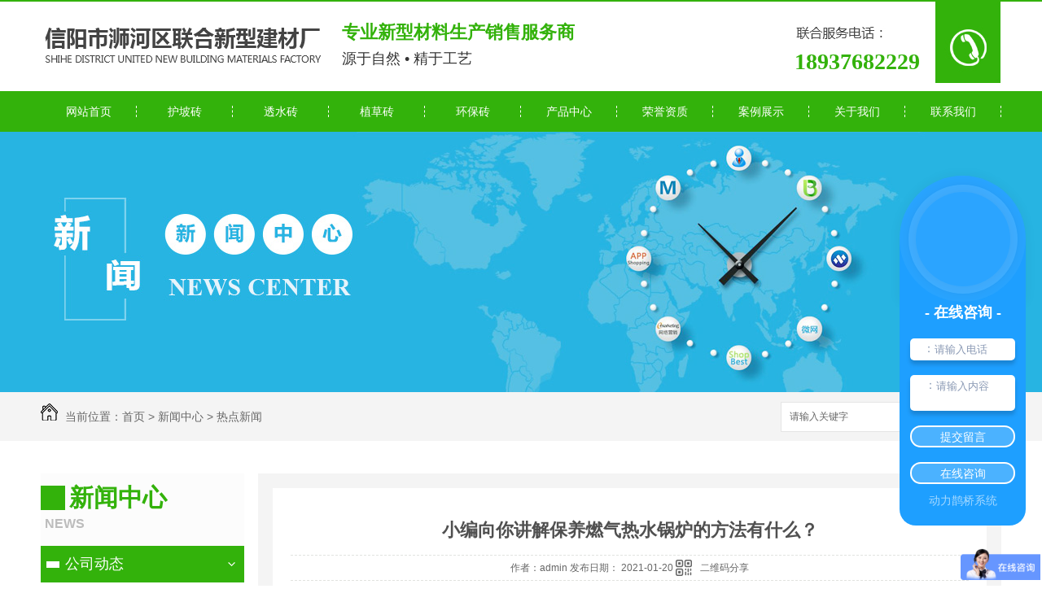

--- FILE ---
content_type: text/html; charset=utf-8
request_url: http://www.xylhjc.com/159/1161385.html
body_size: 8383
content:
<!DOCTYPE html PUBLIC "-//W3C//DTD XHTML 1.0 Transitional//EN" "http://www.w3.org/TR/xhtml1/DTD/xhtml1-transitional.dtd">
<html xmlns="http://www.w3.org/1999/xhtml">
<head>
<meta http-equiv="Content-Type" content="text/html; charset=utf-8" />
<link href="/templates/pc_wjdh/favicon.ico" rel="icon" type="image/x-icon" />
<link href="/templates/pc_wjdh/favicon.ico" rel="shortcut icon" type="image/x-icon" />
<link rel="bookmark" href="/templates/pc_wjdh/favicon.ico" type="image/x-icon" />
<meta name="Copyright" content="All Rights Reserved btoe.cn" />
<meta http-equiv="X-UA-Compatible" content="IE=edge,chrome=1" />
<title>小编向你讲解保养燃气热水锅炉的方法有什么？,小编向你讲解保养燃气热水锅炉的方法有什么？-信阳市浉河区联合新型建材厂</title>
<meta name="keywords" content="小编向你讲解保养燃气热水锅炉的方法有什么？" />
<meta name="description" content="热处理电炉是一种能量转换机械设备，具体地说，它是应用然料或其他能源变换的电力能源将水升温成沸水或蒸汽的工业设备。热处理电炉包括热处理电炉和溶炉。&amp;ldquo;热处理电炉&amp;rdquo;的原意是指在火上升温的水容器，&amp;ldquo;炉子&amp;rdquo;是指引燃然料的地域。提供沸水的热处理电炉叫天..." />
<link href="/templates/pc_wjdh/css/css.css" rel="stylesheet" type="text/css" />
<link href="/templates/pc_wjdh/css/common.css" rel="stylesheet" type="text/css" />
<script src="/templates/pc_wjdh/js/n/WJDH_common.js"></script>
<script type="text/javascript" src="/templates/pc_wjdh/js/n/jquery.qrcode.min.js"></script>
<script src="/templates/pc_wjdh/js/n/qrcode.js"></script>
<script src="/templates/pc_wjdh/js/n/baidupush.js"></script>
<script>
var _hmt = _hmt || [];
(function() {
  var hm = document.createElement("script");
  hm.src = "https://hm.baidu.com/hm.js?67322be84d40a3970de9bd4c7491fdf7";
  var s = document.getElementsByTagName("script")[0]; 
  s.parentNode.insertBefore(hm, s);
})();
</script>
<script>
var _hmt = _hmt || [];
(function() {
  var hm = document.createElement("script");
  hm.src = "https://hm.baidu.com/hm.js?67322be84d40a3970de9bd4c7491fdf7";
  var s = document.getElementsByTagName("script")[0]; 
  s.parentNode.insertBefore(hm, s);
})();
</script>
<meta name="baidu-site-verification" content="code-m0UJv7vNlg" />
</head>
<body>
<div class="logo_all">
  <div class="logo">
    <h1 class="logo_t"><a href="/"><img src="/templates/pc_wjdh/images/logo.png" alt="信阳市浉河区联合新型建材厂"/></a></h1>
    <div class="logo_w">
      <p class="logo_w1">专业新型材料生产销售服务商</p>
      <p class="logo_w2">源于自然 • 精于工艺</p>
    </div>
    <div class="logo_call">
      <p class="logo_call_2">18937682229</p>
    </div>
  </div>
</div>

<!--nav-->

<div class="nav_all">
  <div class="nav">
    <ul>
      
      <li> <a href="/" title="网站首页">网站首页 </a> </li>
      
      <li><a href="/51/" title="护坡砖">护坡砖</a></li>
      
      <li><a href="/49/" title="透水砖">透水砖</a></li>
      
      <li><a href="/50/" title="植草砖">植草砖</a></li>
      
      <li><a href="/52/" title="环保砖">环保砖</a></li>
      
      <li><a href="/48/" title="产品中心">产品中心</a></li>
      
      <li><a href="/56/" title="荣誉资质">荣誉资质</a></li>
      
      <li><a href="/57/" title="案例展示">案例展示</a></li>
      
      <li><a href="/53/" title="关于我们">关于我们</a></li>
      
      <li><a href="/55/" title="联系我们">联系我们</a></li>
      
    </ul>
  </div>
</div>


<div class="wjdh-banner" style="background-image: url(http://img.dlwjdh.com/upload/5887/181127/94664179a085faeeba293ed6cb3c7eba@1920X320.jpg);"></div>
<input id="thumbimg" type="hidden" value="2,0">

<div class="breadcrumb-search">
  <div class="container">
    <div class="breadcrumb pull-left"> <img alt="当前位置" src="/templates/pc_wjdh/img/home.png">
      当前位置：<a href="/">首页</a>&nbsp;&gt;&nbsp;<a href="/22/">新闻中心</a>&nbsp;&gt;&nbsp;<a href="/159/">热点新闻</a>
    </div>
    <div class="wjdh-search pull-right">
      <div class="form pull-right">
        <input type="text" onblur="if (value ==''){value='请输入关键字'}" onclick="if(this.value=='请输入关键字')this.value=''" value="请输入关键字" class="search-t" id="keywords" name="keywords" onkeydown="if(event.keyCode==13){SiteSearchkwf('#keywords');return false};">
        <button type="submit" class="search-s" onclick="wjdh.methods.search('#keywords');"> 搜索</button>
      </div>
      <div class="search-key pull-right"> </div>
    </div>
  </div>
</div>

<div class="container">
  <div class="side-bar pull-left">
    <div class="side-bar-tit">
      
      <h2> <i></i>新闻中心</h2>
      <span>News</span>
      
    </div>
    
    <dl>
      <dt><i></i><a href="/23/" title="公司动态">公司动态</a></dt>
      
    </dl>
    
    <dl>
      <dt><i></i><a href="/24/" title="行业动态">行业动态</a></dt>
      
    </dl>
    
    <dl>
      <dt><i></i><a href="/25/" title="常见问题">常见问题</a></dt>
      
    </dl>
    
    <dl>
      <dt><i></i><a href="/159/" title="热点新闻">热点新闻</a></dt>
      
    </dl>
    
    <dl>
      <dt><i></i><a href="/789/" title="其他">其他</a></dt>
      
    </dl>
    <dl id="wjdh-side-hot">
  <dt><i></i><a href="/48/" title="热门推荐">热门推荐</a></dt>
  <ul>
    
    <li>
      <div class="img"> <a href="/50/1909402.html"> <img data-thumb="0" src="http://img.dlwjdh.com/upload/5887/220718/e71d250d5332a043b2b883012dc4d0a8.jpg" alt="信阳植草砖厂家"> </a> </div>
      <a href="/50/1909402.html" class="title-a">信阳植草砖厂家</a> </li>
    
    <li>
      <div class="img"> <a href="/93945/1610580.html"> <img data-thumb="0" src="http://img.dlwjdh.com/upload/5887/211016/44f4bbaa9dddd3c3a5ed42e6e377ab58.jpg" alt="井壁模块砖700"> </a> </div>
      <a href="/93945/1610580.html" class="title-a">井壁模块砖700</a> </li>
    
    <li>
      <div class="img"> <a href="/49/1610497.html"> <img data-thumb="0" src="http://img.dlwjdh.com/upload/5887/211016/0da39df44ad4e159663047d1c9fc58b3.jpg" alt="200*400*55红面砂基透水砖"> </a> </div>
      <a href="/49/1610497.html" class="title-a">200*400*55红面砂基透水砖</a> </li>
    
    <li>
      <div class="img"> <a href="/93945/1584399.html"> <img data-thumb="0" src="http://img.dlwjdh.com/upload/5887/210927/01228e96d10bcd9bc15a1309dce8a50a.jpg" alt="信阳井壁模块砖"> </a> </div>
      <a href="/93945/1584399.html" class="title-a">信阳井壁模块砖</a> </li>
    
    <li>
      <div class="img"> <a href="/51/1528499.html"> <img data-thumb="0" src="http://img.dlwjdh.com/upload/5887/210823/f510e15dbddb9ab7ab3ec2d1e05f42c9.jpg" alt="信阳护坡砖哪家好"> </a> </div>
      <a href="/51/1528499.html" class="title-a">信阳护坡砖哪家好</a> </li>
    
  </ul>
</dl>

    
  </div>
  <div class="wjdh-main pull-right">
    <div class="content-show">
      <div class="page-about">
        <h3> 小编向你讲解保养燃气热水锅炉的方法有什么？ </h3>
        <div class="news_author"> 作者：admin 发布日期：
          2021-01-20
          <a href="#" class="scan" title="二维码分享">二维码分享
          <div id="qrcode" style="display: none"> </div>
          </a> </div>
        <div class="page-content"> <p>&nbsp;&nbsp; &nbsp;&nbsp;&nbsp;热处理电炉是一种能量转换机械设备，具体地说，它是应用然料或其他能源变换的电力能源将水升温成沸水或蒸汽的工业设备。热处理电炉包括热处理电炉和溶炉。&ldquo;热处理电炉&rdquo;的原意是指在火上升温的水容器，&ldquo;炉子&rdquo;是指引燃然料的地域。提供沸水的热处理电炉叫天燃气锅炉，重要用于日常日常日常日常日常日常日常生活，少量用于工业生产；导致  蒸汽的热处理电炉叫天然气燃气天然气燃气天然气燃气蒸汽锅炉，也称天然气燃气天然气燃气天然气燃气蒸汽锅炉（国外），重要用于火力发电厂、船舶、电力机车和机械加工制造生产制造行业。</p>
<p><img class="wscnph" style="margin-right: auto; margin-left: auto; display: block;" src="http://aiimg.dlwjdh.com/files/images/news/861f84d0-48b1-4b9f-8edb-0833ccc36a18.jpg" width="600" /></p>
<p>&nbsp;&nbsp;&nbsp;&nbsp;&nbsp;&nbsp;较为广泛的四种的天燃气锅炉全是有一下许多：</p>
<p>&nbsp;&nbsp; &nbsp;&nbsp;&nbsp;（1） 按然料种类：可分为天燃气锅炉、大都市天燃气锅炉、高炉煤气热处理电炉、lng燃气热处理电炉和沼气锅炉。</p>
<p>&nbsp;&nbsp; &nbsp;&nbsp;&nbsp;（2） 天燃气锅炉分为水浴式天燃气锅炉、水浴式天燃气锅炉、水浴式天燃气锅炉等。</p>
<p>&nbsp;&nbsp;&nbsp;&nbsp;&nbsp;&nbsp;（3） 按布局调整可分为立式天燃气锅炉和立柱式天燃气锅炉；</p>
<p>&nbsp;&nbsp; &nbsp;&nbsp;&nbsp;（4） 按粉尘制作工艺分类：可分为单回气热处理电炉和三回气热处理电炉。&nbsp;&nbsp;&nbsp;&nbsp; &nbsp;</p>
<p>&nbsp;&nbsp; &nbsp;&nbsp;&nbsp;燃气天燃气锅炉在运用所有所有整个过程中，应拿取什么合理的维修保养方法   ？它不仅可以提高燃气天燃气锅炉的效率高，而且可以提升其使用寿命</p>
<p>&nbsp;&nbsp;&nbsp;&nbsp;&nbsp;&nbsp;1、压力维修保养</p>
<p>&nbsp;&nbsp; &nbsp;&nbsp;&nbsp;这类维修保养方法   可用停用但维修保养周期不超过一周的热处理电炉。先将热处理电炉内的水放干，然后马上消除热处理电炉内的污渍，再再再加上合格的软化水处理；燃气天燃气锅炉内的溫度夏季可准时用温火升温保持在10℃左右，冬季不能结冰；热处理电炉还应准时保湿补水，使热处理电炉内压力保持在指标值，防止   乙炔气体汽体乙炔气体乙炔气体汽体进到热处理电炉筒内。</p>
<p>&nbsp;&nbsp; &nbsp;&nbsp;&nbsp;2、湿维修保养维修保养</p>
<p>&nbsp;&nbsp; &nbsp;&nbsp;&nbsp;这类检修方法   可用热处理电炉热处理电炉热处理设备热处理炉加热炉锅炉吹管時间在一个月以内的燃气天燃气锅炉。热处理电炉热处理电炉热处理设备热处理炉加热炉锅炉吹管后，应依照要求時间排净炉水，清除炉内沉渣；其次，关闭所有漏水孔和截止阀门，使其与运行中的热处理电炉完全安全防护；然后将配备好的偏碱维护保养液放入装有专用汞的热处理电炉内；在所有维修保养期限内，应准时用温火对炉子进行干燥，以保持受热面干燥。</p>
<p><img class="wscnph" style="margin-right: auto; margin-left: auto; display: block;" src="http://aiimg.dlwjdh.com/files/images/news/005b9910-90ac-4b76-b3df-2040d66cb6ac.jpg" width="600" /></p>
<p>&nbsp;&nbsp; &nbsp;&nbsp;&nbsp;3、干试维修保养</p>
<p>&nbsp;&nbsp; &nbsp;&nbsp;&nbsp;干试检修可用热处理电炉热处理电炉热处理设备热处理炉加热炉锅炉吹管時间较长的燃气天燃气锅炉。还尽量将水放干，去除沉渣。其次，应与运行中的热处理电炉完全安全防护。应在热处理电炉中再再加上适当的防潮防潮防潮干燥剂以消化水分。此外，要求防潮防潮防潮干燥剂不能与热处理电炉受热面直接接触。尽量在一个月内检查防潮防潮防潮干燥剂是否会在热处理电炉内导致  腐蚀。</p>
<p>&nbsp;&nbsp; &nbsp;&nbsp;&nbsp;以上是燃气天燃气锅炉从三个方面的维修方法   。运用热处理电炉时，要维护保养，特别注意碳钢板的腐蚀情况。倘若长久性忽视腐蚀难点，很有可能导致  意想不到的负面影响。因此，很高的高效率性燃气天燃气锅炉的维修保养十分重要。</p> </div>
      </div>
      <div class="adjacent">
        <ul>
          <li>上一篇：<a href="/159/1155936.html">江汉油建公司承建工程获詹天佑奖</a></li>
          <li>下一篇：<a href="/159/1168324.html">新奥股份(600803)公司跟踪报告：发布股权激励草案 未来业绩有望高增长</a></li>
        </ul>
      </div>
      <div class="relevant">
        <div class="title"> <a href="/159/" class="back">【返回列表】</a>
          <h3> 【推荐阅读】↓</h3>
          <div class="tag"> </div>
        </div>
        <div class="content">
          <ul>
            
            <li><a href="/789/2337950.html" title="信阳护坡砖">信阳护坡砖</a> </li>
            
            <li><a href="/789/2337239.html" title="信阳护坡砖的环保优势">信阳护坡砖的环保优势</a> </li>
            
            <li><a href="/789/2336693.html" title="信阳护坡砖施工技巧分享">信阳护坡砖施工技巧分享</a> </li>
            
            <li><a href="/789/2331688.html" title="信阳护坡砖的选购指南">信阳护坡砖的选购指南</a> </li>
            
            <li><a href="/789/2329265.html" title="信阳护坡砖应用与特点解析">信阳护坡砖应用与特点解析</a> </li>
            
            <li><a href="/789/2325512.html" title="绿色建筑新时代：信阳环保砖..环保节能新趋势">绿色建筑新时代：信阳环保砖..环保节能新趋势</a> </li>
            
            <li><a href="/789/2319760.html" title="创新科技应用：信阳环保砖助力建筑产业转型升级">创新科技应用：信阳环保砖助力建筑产业转型升级</a> </li>
            
            <li><a href="/789/2317040.html" title="环保先行，质量可靠：信阳砖业..环保建材新潮流">环保先行，质量可靠：信阳砖业..环保建材新潮流</a> </li>
            
            <li><a href="/789/2316112.html" title="推动可持续发展：信阳环保砖助力建筑行业创新">推动可持续发展：信阳环保砖助力建筑行业创新</a> </li>
            
            <li><a href="/789/2312720.html" title="绿色生态建材：探秘信阳环保砖的应用优势">绿色生态建材：探秘信阳环保砖的应用优势</a> </li>
            
          </ul>
          <div class="clearfix"> </div>
        </div>
      </div>
    </div>
  </div>
  <div class="clearfix"> </div>
  <div class="line"> </div>
  
</div>
<div class="ft_tb_all">
  <div class="ft_t_all">
    <div class="ft_t">
      <div class="ft_t_1"><a href="/"><img src="/templates/pc_wjdh/images/ft_lg.png" alt="信阳市浉河区联合新型建材厂" /></a></div>
      <div class="ft_t_2">联系人：付经理&nbsp;&nbsp;&nbsp;手机：15188593368&nbsp;&nbsp;&nbsp;Q Q : 1844139410 <br />
        邮 箱：1844139410@qq.com&nbsp;&nbsp;&nbsp;公司地址：信阳市浉河区金牛山和孝营村三组<br />
        Copyright &nbsp;信阳市浉河区联合新型建材厂　版权所有&nbsp;&nbsp;&nbsp;
        技术支持：<a href="http://www.hnwxdl.com" target="_blank" rel="external nofollow" title="无限动力">无限动力</a>
        &nbsp;&nbsp;
        <a href="http://www.wjdhcms.com" target="_blank" rel="external nofollow" title="万家灯火"><img src="http://img.dlwjdh.com/upload/10.png" width="99px" height="18px" title="万家灯火" alt="万家灯火"></a>
        &nbsp;&nbsp;
        <script type="text/javascript">var cnzz_protocol = (("https:" == document.location.protocol) ? " https://" : " http://");document.write(unescape("%3Cspan id='cnzz_stat_icon_1275866994'%3E%3C/span%3E%3Cscript src='" + cnzz_protocol + "s11.cnzz.com/stat.php%3Fid%3D1275866994%26show%3Dpic' type='text/javascript'%3E%3C/script%3E"));</script>
        &nbsp;&nbsp;&nbsp;
        <a href="https://beian.miit.gov.cn/" target="_blank">备案号：豫ICP备20006064号-1</a>   &nbsp;&nbsp;<a href="/sitemap.html" title="网站地图">网站地图</a> <a href="/rss.xml" title="RSS">RSS </a><a href="/sitemap.xml" title="XML">XML </a>
      </div>
      <div class="ft_t_3"><img src="http://img.dlwjdh.com/upload/5887/190107/5b68c151b8b7fa861ac21bdc7e9ce27b@260X260.png" alt="微信" /></div>
    </div>
  </div>
</div>
<script type="text/javascript" src="http://tongji.wjdhcms.com/js/tongji.js?siteid=7cfd5df443b4eb0d69886a583b33de4c"></script><script type="text/javascript" src="https://xylhjc.s1.dlwjdh.com/upload/5887/kefu.js?color=33b20b"></script>

<script src="/templates/pc_wjdh/js/jquery.js"></script>
<script src="/templates/pc_wjdh/js/jquery.SuperSlide.2.1.1.js"></script>
<script src="/templates/pc_wjdh/js/js.js"></script>
<script src="/templates/pc_wjdh/js/n/base.js" type="text/javascript" charset="utf-8"></script>
<script src="http://img.dlwjdh.com/upload/saohei/index.js"></script>
<script type='text/javascript' charset='utf-8'>var Dl_scriptDom=document.createElement('script');Dl_scriptDom.src='//qqapi.dlwjdh.com/default/js/mc0579235525017.js?'+new Date().getTime();document.getElementsByTagName('head')[0].appendChild(Dl_scriptDom);</script><style>
.breadcrumb a:hover ,.side-bar .side-bar-tit h2,.wjdh-title h3,.wjdh-title h3 a ,.pages a:hover,.pages span:hover ,.relevant .title h3,.wjdh-h3 h3 a,.image-list .content ul li:hover .title-a ,.text-list ul li:hover dd a ,.express-lane dl dd a:hover,.bottom-contact .tel p span,.list01 .list ul li:hover .date span,.list02 .list ul li:hover .info .title-a,.news-list ul li:hover .more,.news-center-company .company-list .title dl,.news-center-company .company-list .title .title-h3 h3 a,.news-center-company .company-list .list ul li:hover .date span,.product-list ul li:hover .info .title-a ,.product-list ul li:hover .info .more,.prohead .hright .title-a ,.prohead .hright .info ul li ,.prohead .hright .info ul li a,.prohead .hright .tel,.prohead .hright .tel span  {color: #33b20b;}.wjdh-search .search-s,.side-bar .side-bar-tit i ,.side-bar dl dt ,.side-bar dl .cur a,.side-bar dl dd:hover a,.side-bar dl .tag a:hover ,.side-contact .side-contact-phone,.wjdh-title .tagcell span ,.pages .current ,.image-list .content ul li .border-top,.image-list .content ul li .border-right,.image-list .content ul li .border-bottom,.image-list .content ul li .border-left ,.image-list .content ul li:hover .more,.text-list ul li .border-top,.text-list ul li .border-bottom ,.text-list dl dt i,.cat-menu .menu-list .cur a,.cat-menu .menu-list span:hover a ,.list01 .list01-top:hover .info .more,.list01 .list01-top .tag-hot,.list01 .list ul li:hover .more,.list02 .list ul li:hover .info .more,.list03 .list ul li .info i em , .news-center-company .company-top dl,.news-center-company .company-top ul li:hover .more ,.news-center-company .company-list .list ul li:hover .more,.industry .industry-left .industry-title,.industry .industry-right .list ul li:hover,.industry .industry-right .list ul li:hover .more,.hot-rec .content .info .title-a,.hot-rec .content .info .online,.message-page-box .submit:hover,.prohead .hright .online a{background-color: #33b20b;}.wjdh-search .search-s ,.pages a:hover,.pages span:hover,.pages .current,.image-list .content ul li:hover .more ,.list01 .list01-top:hover .info .more,.list02 .list ul li:hover ,.list02 .list ul li:hover .info .more ,.news-list ul li:hover .more ,.news-center-company .company-top ul li:hover .more ,.news-center-company .company-list .list ul li:hover,.product-list ul li:hover,.wjdh-search .search-s,.list01 .list ul li:hover{border: 1px solid #33b20b;}.wjdh-title h3,.news-center-company .company-list .title .title-h3 h3 a ,.message-page-box .on {border-bottom: 1px solid #33b20b;}.cat-menu .menu-list .cur:before,.cat-menu .menu-list span:hover:before {border-top: 10px solid #33b20b;}
</style>

</body>
</html>


--- FILE ---
content_type: text/css
request_url: http://www.xylhjc.com/templates/pc_wjdh/css/css.css
body_size: 1112
content:
@charset "utf-8";

/* CSS Document */

/*commen*/

*{margin: 0 auto; padding: 0;}

body{font-size: 12px;color: #121212;font-family:  Microsoft YaHei, 宋体, Arial, Helvetica, sans-serif;background:none;}

ul,li{list-style-type: none;}

img,ul,li,button{margin: 0px;}

img,button{border: none;}

a{color: #000;text-decoration: none;}

a:hover{text-decoration: none;}

a:active{text-decoration: none;}

img{border:0;}


::selection {
    background-color: #33b20b;
color:#fff;
}

::-moz-selection {
    background-color: #33b20b;
color:#fff;
}

::-webkit-selection {
    background-color: #33b20b;
color:#fff;
}



/*logo*/

.logo_all{width:100%;  background:url(../images/top_bk.jpg) no-repeat center; height:112px; }

.logo{ width:1180px; overflow:hidden; margin:auto;}

.logo_t{ width:350px; height:53px; float:left; margin-top:30px; margin-left:0px;}

.logo_w{ float:left;margin-top:10px;  overflow:hidden; margin-left:20px;}

.logo_w span{ color:#fe9b00;}

.logo_w1{ font-size:22px; color:#33b20b;  margin-top:18px; line-height:24px; font-weight:bold;}

.logo_w1 span{color:#c90000; }

.logo_w2{ font-size:18px; color:#333; margin-top:0px;  line-height:40px; letter-spacing:0px; margin-left:0px;}

.logo_w2 span{ color:#c90000; font-weight:bold;}

.logo_call{float:right; overflow:hidden;}

.logo_call img{ float:left; margin-left:25px; margin-top:32px; margin-right:10px;}

.logo_call div{ float:right; margin-left:5px;}

.logo_call_1{ font-size:14px; color:#555555;  margin-left:100px;}

.logo_call_2{font-size:28px; color:#33b20b; font-weight:bold; margin-top:55px;letter-spacing:0px;font-family:"times new roman"; margin-right:100px; text-align:right; }





/*nav*/

.nav_all{ width:100%; height:50px; background:#33b20b;}

.nav{width:1180px; margin:auto;}

.nav ul{overflow:hidden;}

.nav ul li{ width:118px;  text-align:center;float:left; cursor:pointer;-webkit-transition: 0.4s;

	-moz-transition: 0.4s;

	-o-transition: 0.4s;

	transition: 0.4s;  }

.nav ul li a{ font-size:14px; color:#fff; display:block; width:117px; border-right:1px dashed #fff; line-height:14px; margin-top:18px;}

.nav ul li:hover{ background:#f39500;width:118px; height:50px;}

.nav ul li:hover a{color:#fff;}

.nav li.another{background:#f39500; width:118px; height:50px;}

.fixedNav {  width:100%; height:50px; background:#33b20b; border:none;

    position: fixed;

    top: 0px;

    left: 0px;

	margin:auto;

    z-index: 100000;

    _position: absolute;

    _top: expression(eval(document.documentElement.scrollTop));

}

.fixedNav ul{ width:1180px; margin:auto;}

.fixedNav ul li a{ color:#fff;}





/*footer*/

.ft_tb_all{}

.ft_t_all{ width:100%; background:url(../images/ft_t_bk.jpg) no-repeat center; height:260px;}

.ft_t{ width:1180px; margin:auto; overflow:hidden;}

.ft_t_1{ width:253px; height:64px; float:left; margin-top:90px; margin-left:0px;}

.ft_t_1 a img{width:253px; height:64px;}

.ft_t_2{ width:550px; float:left; line-height:36px; color:#fff; font-size:14px; margin-top:70px; margin-left:90px;}

.ft_t_3{ width:96px; height:96px; float:right; margin-top:72px; margin-right:72px;}

.ft_t_3 img{ width:96px; height:96px;}



.ft_t_2 a {color:#fff;}









--- FILE ---
content_type: application/x-javascript
request_url: http://www.xylhjc.com/templates/pc_wjdh/js/n/qrcode.js
body_size: 522
content:

        $(function () {

            var str = window.location.href;

            jQuery('#qrcode').qrcode({

                render: "table", //也可以替换为table

                text: str

            });

            $('.scan').hover(function () {

                $('#qrcode').show();

            }, function () {

                $('#qrcode').hide();

            });

        });

        function toUtf8(str) {

            var out, i, len, c;

            len = str.length;

            for (i = 0; i < len; i++) {

                c = str.charCodeAt(i);

                if ((c >= 0x0001) && (c <= 0x007F)) {

                    out += str.charAt(i);

                } else if (c > 0x07FF) {

                    out += String.fromCharCode(0xE0 | ((c >> 12) & 0x0F));

                    out += String.fromCharCode(0x80 | ((c >> 6) & 0x3F));

                    out += String.fromCharCode(0x80 | ((c >> 0) & 0x3F));

                } else {

                    out += String.fromCharCode(0xC0 | ((c >> 6) & 0x1F));

                    out += String.fromCharCode(0x80 | ((c >> 0) & 0x3F));

                }

            }

            return out;

        }

--- FILE ---
content_type: application/x-javascript
request_url: https://xylhjc.s1.dlwjdh.com/upload/5887/kefu.js?color=33b20b
body_size: 3197
content:
var kefucurrentScript = document.currentScript || document.scripts[document.scripts.length - 1];
$(function() {
    var para = (kefucurrentScript.src.match(/[?&]color=([^&]*)/i) || ["", ""])[1];
    var content = '';
    var qq = [{"catid":1,"title":"QQ咨询","value":"1844139410"}];
    var wangwang = [];
    var other = [];
    var freecall = '18937682229';
    var tel = '18937682229';
    var mobile = '15188593368';
    var qrcode = 'http://img.dlwjdh.com/upload/5887/190107/5b68c151b8b7fa861ac21bdc7e9ce27b@260X260.png';
    var qqlist = '';
    var wwlist = '';
    var otlist = '';
    if (qq.length != 0) {
        for (var i = 0; i < qq.length; i++) {
            qqlist += '<li> <a target="_blank" href="http://wpa.qq.com/msgrd?v=3&site=qq&menu=yes&uin=' + qq[i].value + '" title="' + qq[i].title + '">' + qq[i].title + '</a> </li>        '
        }
    };
    if (wangwang.length != 0) {
        for (var i = 0; i < wangwang.length; i++) {
            wwlist += '          <li class="ww"> <a target="_blank" href="http://www.taobao.com/webww/ww.php?ver=3&touid=' + wangwang[i].value + '&siteid=cntaobao&status=1&charset=utf-8"  title="' + wangwang[i].title + '">' + wangwang[i].title + '</a> </li>        '
        }
    };
    if (other.length != 0) {
        for (var i = 0; i < other.length; i++) {
            otlist += '<li class="ww"> <a target="_blank" href="' + other[i].value + '"  title="' + other[i].title + '">' + other[i].title + '</a> </li>        '
        }
    };
    content = '<!--<!在线客服效果开始--><link href="http://tag.wjdhcms.com/static/kefu/1-6952/css/qq_online.css" rel="stylesheet" type="text/css" /> <div class="webqqs" style="right:0">    <div class="webqq_left" >     <span>在线客服 </span>    </div>    <div class="webqq_right">     <div class="ren"><svg xmlns="http://www.w3.org/2000/svg" xml:space="preserve" xmlns:xlink="http://www.w3.org/1999/xlink">  <path class="svg" d="M139 0l-139 139 139 0 0 -139zm-17.3179 17.3179m0 17.3179m17.3179 -17.3179"/></svg><div class="renwu"> </div>      </div>      <div class="webqq_nr">                <div class="kf"></div>        <div class="qq_x"></div>             <ul class="webqq_nn">        ' + qqlist + '        ' + wwlist + '        ' + otlist + '      </ul>      <div class="webqq_ewm"> <img src="' + qrcode + '" alt="二维码" title="二维码" > <span> 扫一扫更精彩 </span> </div>        <div class="qq_x"></div>      <div class="webqq_tel"> 咨询热线：        <p>' + freecall + '</p>      </div>     </div>    </div>  </div>';
    var color = "<style>.webqq_left{background-color: #" + para + ";}.webqq_right .ren svg .svg {fill: #" + para + ";}.webqq_nr{ background: #" + para + ";}.webqq_ewm span{color:#" + para + "; }</style>";
    $("body").append(content + color);﻿

        var stat = 0; //显示
        $(".webqq_left").click(function() {
            if (stat == 0) {
                $(".webqqs").animate({ right: "-143px" }, 200);
                stat = 1; //显示
            } else {
                $(".webqqs").animate({ right: " 0 " }, 200);
                stat = 0; //隐藏
            }
        });
});



--- FILE ---
content_type: application/x-javascript
request_url: http://www.xylhjc.com/templates/pc_wjdh/js/js.js
body_size: 336
content:
 
jQuery(".slideBox").slide({mainCell:".bd ul",autoPlay:true});

jQuery(".fc_slideTxtBox").slide();

jQuery(".xw_slideTxtBox").slide();








$(document).ready(function() {
	  

$(function () {
      $(window).scroll(function () {
        if ($(window).scrollTop() >= 160) {
          $(".nav").addClass("fixedNav");
        } else {
          $(".nav").removeClass("fixedNav");
        }
      });
    });


});


